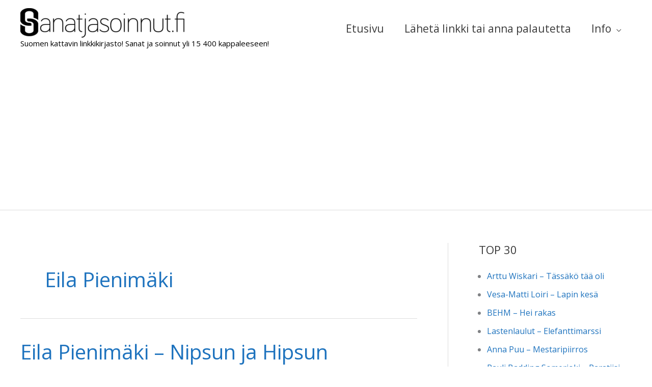

--- FILE ---
content_type: text/html; charset=UTF-8
request_url: https://sanatjasoinnut.fi/wp-admin/admin-ajax.php
body_size: 210
content:
2110280.24ad8305368540a9fa1e5b71a0c383e4

--- FILE ---
content_type: text/html; charset=utf-8
request_url: https://www.google.com/recaptcha/api2/aframe
body_size: 268
content:
<!DOCTYPE HTML><html><head><meta http-equiv="content-type" content="text/html; charset=UTF-8"></head><body><script nonce="vzDBH0dkpVU0MlJsix30ng">/** Anti-fraud and anti-abuse applications only. See google.com/recaptcha */ try{var clients={'sodar':'https://pagead2.googlesyndication.com/pagead/sodar?'};window.addEventListener("message",function(a){try{if(a.source===window.parent){var b=JSON.parse(a.data);var c=clients[b['id']];if(c){var d=document.createElement('img');d.src=c+b['params']+'&rc='+(localStorage.getItem("rc::a")?sessionStorage.getItem("rc::b"):"");window.document.body.appendChild(d);sessionStorage.setItem("rc::e",parseInt(sessionStorage.getItem("rc::e")||0)+1);localStorage.setItem("rc::h",'1768772680956');}}}catch(b){}});window.parent.postMessage("_grecaptcha_ready", "*");}catch(b){}</script></body></html>